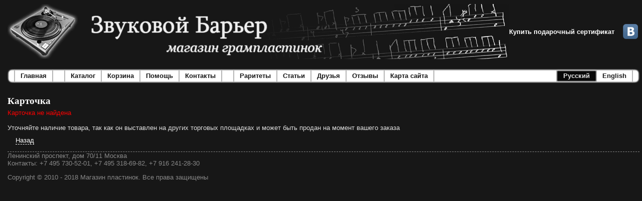

--- FILE ---
content_type: text/html; charset=utf-8
request_url: https://sound-barrier.ru/Ru/Catalog/Item/178685.aspx?Currency=rub
body_size: 24678
content:


<!DOCTYPE html PUBLIC "-//W3C//DTD XHTML 1.0 Transitional//EN" "http://www.w3.org/TR/xhtml1/DTD/xhtml1-transitional.dtd">

<html xmlns="http://www.w3.org/1999/xhtml" >

<head><meta http-equiv="content-type" content="text/html; charset=utf-8" /><meta name="yandex-verification" content="666f47bcc3ce5f7f" /><meta name="google-site-verification" content="89I8B6ULkU1DHUo8zyXYy5THMlaB5yptvuTaMomnG_U" /><link href="../../../_Img/favicon.ico" rel="shortcut icon" type="image/x-icon" />
  <script type="text/javascript" src='/_Etc/Main.js' ></script>
  <style type="text/css">
    @import url('/_Etc/Main.css');
  </style>
  
    
  
  <style type="text/css">
    .FormDataHeader {
      padding-left: 10px;
      padding-right: 10px;
      width: 210px;
      border-style:none;
    }
    .FormDataValue {
      padding-left: 10px;
      padding-right: 10px;
      border-style:none;
    }
  </style>

  <!-- Global site tag (gtag.js) - Google Analytics -->
  <script async src="https://www.googletagmanager.com/gtag/js?id=UA-98611593-32"></script>
  <script>
    window.dataLayer = window.dataLayer || [];
    function gtag(){dataLayer.push(arguments);}
        gtag('js', new Date());
        gtag('config', 'UA-98611593-32');
    </script>

  <!-- Yandex.Metrika counter -->
<script type="text/javascript" >
  (function(m,e,t,r,i,k,a){m[i]=m[i]||function(){(m[i].a=m[i].a||[]).push(arguments)};
  m[i].l=1*new Date();
  for (var j = 0; j < document.scripts.length; j++) {if (document.scripts[j].src === r) { return; }}
   k=e.createElement(t),a=e.getElementsByTagName(t)[0],k.async=1,k.src=r,a.parentNode.insertBefore(k,a)})
   (window, document, "script", "https://mc.yandex.ru/metrika/tag.js", "ym");

   ym(90434567, "init", {
        clickmap:true,
        trackLinks:true,
        accurateTrackBounce:true
   });
</script>
<noscript>
  <div>
    <img src="https://mc.yandex.ru/watch/90434567" style="position:absolute; left:-9999px;" alt="" />
  </div>
</noscript>
<!-- /Yandex.Metrika counter --><title>

</title></head>

<body id="Body">
  <form method="post" action="./178685.aspx?Currency=rub&amp;ItemId=178685&amp;l=ru" id="fMain">
<div class="aspNetHidden">
<input type="hidden" name="__EVENTTARGET" id="__EVENTTARGET" value="" />
<input type="hidden" name="__EVENTARGUMENT" id="__EVENTARGUMENT" value="" />
<input type="hidden" name="__VIEWSTATE" id="__VIEWSTATE" value="gHvHWCqRhc643d0fx6OsewOPvRJfRAfbDn6MsDOEy8F3Xg8MUSTkOzItcAGvIzjKEMiFEhlytsLuoQWZ5CGuZwqq71JfXwpKAlYqI0Y/gRmn/ejI2W9Yr33UJfNxaNEDJbFOt3IGeALQaJnbRnde8eK/c7oruLvHXzJOb/dI30xh9mSCktT2RwAe7xhIMMkKZ0B8i/bb8mV3DgdwKvKggVnh7FpjWzrRZaodh1IeGbHWbw4/9u1xQ0yvejwv45oD9htrRh3iJU+1zc+OibvgR3Mf0U/Pb2a5vpV/eJDwm2JUPrkHLt0aJ9ciY4Rj8eaOimIOV35WdbZdww9HnnY87yxcXbnppV2xEO7KpzZJADiQTq6+P4S3eV2nwcckCnC6HrVM3DKADi5JP0mDFVrS3ydM4mEfq/HaLj4ZMqPNQiQwtHpB/mW2uF86DhNujg4SNV/z2i9PeeMjwPVVSdZBu6btPQ/JnJSEXsEH0OJUmQgKC4EKAoJL4eY0jvuFLWVL+vG+ZC7YYzHkdT9lZaApID0BQaLmC7920gUrhk+P1DaGcAJC+UgELED4KHZ5jsnY1iooglkha5aZbzY5X933WkhjW5cReOEkolfgbcBqMJuuhzob2DiyhCgBZkNbK8f7+toTOtrCeV/vuNhkw+hs70L30EUEjsrI3kt0Be9gkcvEMbVtFvgKquz4Q6nB1boUcx9MZGdlan7yy1vN+U3zGGzzKuNPQtpAn/J0XtfkeEc67yAU+RLQOXjd1RqBvJtuJ6HFCCdjAH5lBnpkqyBKXPydnPrjLquWgxtO86GfbxbWuHeKAVn2JV0KZqQV8p3SdDTW0zkXrld/NO82Orv4b93wOABg3wifIuSrbtUoMgwJFZA21UJJGWsrOn8QZmWy5vo2GONLunuMGxjZdseu4LZPHEiyaVSMhwcrOcnR+k4+olsKTwWeMTqU64UF7oqx2SreI4ig0cPLEwkGFYB3U9BqqT/olp2itkmjr6kndgjIiqLzcJN/vU+CkpflTbQbzW08FPWLN3OGcb97rW3/v4T44lj3exO8eTZCc1er99upEh5zB8/kmKfYqzfdA4Gyf6vn9fOLJGeU868cWugJneyitxP3AfcVlzx6NTMgD6x+GD87yl+cBfjFuWbbMMJIdIX+O4ZAecE7XvkZpV+0LL0CRcgTDSsXer/WZ2ksrgE8mPIT4z9amhs4R4TpWMTsOqqp/LgLDu1fyPDAlORcgEMC/[base64]/uXMEXNYvBLt4EVunKIr0BkFey1e8zFVYuHa4Uga8IrReI9V1cZw8+fmqxEF/u3jdosieYb8XS7fgs6Q+3E+V3NSckV0zbBlau18/mKbakaVvMA3Q/MtuGBzbfg9boRpAw577lUrgBByRLrXSMmoekeB4M7GhZnpny1Kn+0bd6awLDu9z6WuBr+m6PlzWQo0wg/[base64]/ZcEKkbngDBEWnx8rs1sVjgUf7ZxlHmeelCTxxuY0fOZA1UkHk7YCP8iloUqbBB68KlJs5UmanaAmVVkEg3JVnXqjD221Y5iv47iyHLJi0H1hqWW7qVtLp7hQilLNB62bdQsZtyi96uL9ThIdqBQA4uYnBgK38+etqFu+aeRMOw6uJwt5ogUa7fH7xwGc7G/pDDTnshvqK+p6QqLNo3jJF9L1NYpQCLOLAjw/87/7TDxjIoaulUkX/+5fwOnX734fxWIR05BBT2fXtgxFutmgpJGtAKjkkO6bwFVsNIXM64ip/tZ4BeNqCP6PD9siXU+PbykRyLyD0hvnOS1X34Sk4Bw28XDnyAYcpTDrb2HV8cB/EMtDYtnVYOJavVT1qdHOjJkLxElNOR9HGnHvt3kepw17CR87ZofwxxT/8EWwJ+FyDhkhZT6LdyAiq2cCCDbQU//V/yQw5JECL7PtoU6+L/eDqXsR3RNmMTUtMOpK02DYwqwSA69U0W/XlDCuHWS+X6ewSE1ctIUkf1mlS9hwgQQOyaDTI2NitM4DHfUYlzmvLsBRx5xKbFgUtS6UXxnNax6U4yxQL5Pd0XJSgDuz0clZSguP3p778ee+lzPu9onBYHs7p4jwqDd6DgAS3WPnCUPHrq1Fj47HTR+pgi9isuo35IglI/6SvjJkLXTiXBZF5s/dItAJkkQPkwW9MkfGq7GYhZgeJMGPvTdtevIvvsrGYdWT9PLcseHObWjD6UBzZEGI7CFFMuHbuxXdk0Rav48u50KhUtWdXKqW5azlTSb0RIU8WvGb4KA0P6rerM2QIhLYtkMluZQM8bFQDwJGd8+plMjtT9m8I/d/q/kiSu1cBjVZ7IeR235IajK8gMyHQ6BuwqYmoFJEdQOcnurtCGLagefm99k9FCpUBkThG7850RUxQvGjCUewmEILY6f45YSZAHrlpAUG8i3t61kzCgeisXzcjzVMbxAacFL/5tOYYWZjjQijEY4GlLMkuEicVaiuNLMTGcRb+w4oS+aAnNIVbGzarI4tRGVuLUszZf74LtROMtaJvhWIrI+lL49k5WrY9pDSNQsV0VIG9nlOkLbgriHYHyK8T2lnEvji8anDZxiaOb52lxBVpT8jw6a1s6TF6Us1FQWuW7m1p/[base64]/OeRPpwvu4zRmbvPqzCypt9Nz7E1QhsTN+wFyxvxMDJg6Gb9A04t6Ql53EAWGxKj1eqzn28ZIVKm3KHUaNWwea22S/CI2gHhV1kzRz5EWZy9RG1910U4vLTi9MXuycI/[base64]/ZS5rCUET+ceprUkgVOPdE+4tmQYRhd9XXwMe+WbOEbLjDt8S3hM1+HYHwacf/fo1MkMDuA8jdyQ8iFUtV2sPfWg2wEEb7j8NqCSKALaTwJONRhBccNlczMaZnxlUIQzCNH/[base64]/UZhwpVMf8Hkh8FfzAMjPNCth2O/uArgEhQMTIWyIWwEyYZ1z5DoaXBxjujjRDgvbl69rIb01AdX1q0Vx+l6xwe3/[base64]/qJbhn19wzqYxVOjhFm7tANyWZFG3U4Yorf2flmxNAUn3el4NHXKX3UVwzwExUiGglXY27JcRgmmkYXeMTHRqljBRP/lu2a5dUyJ/6Vk5VuAxlL3CA8/aN7maU3esP4rWGNQmlnWpzR03MaU+wgYWH/vXCChFyP39UpJMNepwQcw4sE6hN7Jn33sFBk8LLb3cCCppXkZSS+qsj9nGY0+ueq5zX95Zqpn05CZSdPWrC7/Gt6bSbIYS99G1SJcXacwu6G1pkDxbcUj2kD1vfavpbpwUUwjfOTtyLnmZI+ziMFmf/mMHB4sXdQFqthNAxoP4MYIZ9pfHWTdVIvoYSHPU7sDX5HE7j26j+uDYTkWki499HXmbLY3RYGZte5kFiSCVcJo5U8yI8iMCD2qU3gZWPcB1f18WbKGblDuNvVUslaIH3GVHBaJlZK7LhJGwqwud7OfsOHnePp0mAhqsFlDAXgNWxLSXp7wFwrKTCRSbRRY7E/knQwnceqdSANZmjPUXRRdJOX95tH6gNW0U8PzQEU6yx9SaPCXSfIUBYxKrq2K+zw5BnWQALRE0JStSJndehYVEGdXhw/fw2Nm6aBZPT8emdxaIH+QpbKoubYIFr6QsmkJTdHOMNQ26zpt+YnySoMAJ54sRKeNd/HadhT6QBxCokMwrh76M4km4GJ6P8J+e4cW+edE1rD2/T1umHpZXM6vtFhb0xFg0v1DZiYI7YPbASOKLV9eJeE07qrQoy0MHM7Bv3oJKhs3/STcDc1Sh8+HSp8VT8fHufkxuMP7Uocq0tUGndChdUhLIr90/bCVAXSevM2/bxB7m9bChXs3FKkeGVquDHpBzIKw4ThkYqZo5j0ypArJvl3g+Q==" />
</div>

<script type="text/javascript">
//<![CDATA[
var theForm = document.forms['fMain'];
if (!theForm) {
    theForm = document.fMain;
}
function __doPostBack(eventTarget, eventArgument) {
    if (!theForm.onsubmit || (theForm.onsubmit() != false)) {
        theForm.__EVENTTARGET.value = eventTarget;
        theForm.__EVENTARGUMENT.value = eventArgument;
        theForm.submit();
    }
}
//]]>
</script>


<div class="aspNetHidden">

	<input type="hidden" name="__VIEWSTATEGENERATOR" id="__VIEWSTATEGENERATOR" value="A29C6734" />
	<input type="hidden" name="__VIEWSTATEENCRYPTED" id="__VIEWSTATEENCRYPTED" value="" />
	<input type="hidden" name="__EVENTVALIDATION" id="__EVENTVALIDATION" value="wOlA5os+IfPhhSEh66W06diqoBIWH7MsxAcnDYLEHmqSu8y8o7+yHjHFQfruqvRKIrp5vRJ2IRBwLpMkr95Ew11CUHQQieCOdbqzi3q/0ZuANJdQA1/h9BLJwdx2FgdEhM+WH4gEkxlkdUhjwhRWXAYAnoBZftAMJdoUvCf6yO5+VJk9" />
</div>
  
    
    <div style="width:100%; display: flex; flex-direction: row; align-items: center">
      <img src="/_Img/SiteLogo-ru.gif" alt="logo" style="padding:0px;margin:0px;height:110px" />
      <a class="MainMenuLink" href='/_Main/GiftCertificate.aspx' style="color: white">Купить подарочный сертификат</a>
      <div style="flex-grow:1">&nbsp;</div>
      <a href="http://vk.com/sound_barrier_vinyl_shop" target="_blank"><img src="../../../_Img/VK.png?v=2" alt="ВКонтакте" title="Мы ВКонтакте" style="padding:0px;margin:3px;height:30px;" /></a>
    </div>
    
    
    <div style="margin-bottom:25px;">
      

<table cellpadding="0" cellspacing="0" border="0" style="margin-top:20px">
  <tr>
    <td><img src="/_Img/MainMenu_Left.gif" /></td>
    
    

<td><img src="/_Img/MainMenu_WhiteLeft.gif" id="MainMenu_bMain_iLeft" /></td>
<td id="MainMenu_bMain_tdCenter" style="padding-left:10px;padding-right:10px;background-image:url(/_Img/MainMenu_White.gif);cursor:pointer;">
  <a href="/Ru/Main.aspx" id="MainMenu_bMain_aText" class="MainMenuLink" style="color:#171717;">Главная</a>
</td>

<td><img src="/_Img/MainMenu_WhiteRight.gif" id="MainMenu_bMain_iRight" /></td>



    

<td><img src="/_Img/MainMenu_WhiteLeft.gif" id="MainMenu_ctl01_iLeft" /></td>
<td id="MainMenu_ctl01_tdCenter" style="padding-left:10px;padding-right:10px;background-image:url(/_Img/MainMenu_White.gif);width:10px;">
  <a id="MainMenu_ctl01_aText" class="MainMenuLink"></a>
</td>

<td><img src="/_Img/MainMenu_WhiteRight.gif" id="MainMenu_ctl01_iRight" /></td>



    
    

<td><img src="/_Img/MainMenu_WhiteLeft.gif" id="MainMenu_bCatalog_iLeft" /></td>
<td id="MainMenu_bCatalog_tdCenter" style="padding-left:10px;padding-right:10px;background-image:url(/_Img/MainMenu_White.gif);cursor:pointer;">
  <a href="/Ru/ChooseCatalog.aspx" id="MainMenu_bCatalog_aText" class="MainMenuLink" style="color:#171717;">Каталог</a>
</td>

<td><img src="/_Img/MainMenu_WhiteRight.gif" id="MainMenu_bCatalog_iRight" /></td>



    

<td><img src="/_Img/MainMenu_WhiteLeft.gif" id="MainMenu_bCart_iLeft" /></td>
<td id="MainMenu_bCart_tdCenter" style="padding-left:10px;padding-right:10px;background-image:url(/_Img/MainMenu_White.gif);cursor:pointer;">
  <a href="/Ru/Cart.aspx" id="MainMenu_bCart_aText" class="MainMenuLink" style="color:#171717;">Корзина</a>
</td>

<td><img src="/_Img/MainMenu_WhiteRight.gif" id="MainMenu_bCart_iRight" /></td>



    

<td><img src="/_Img/MainMenu_WhiteLeft.gif" id="MainMenu_bHelp_iLeft" /></td>
<td id="MainMenu_bHelp_tdCenter" style="padding-left:10px;padding-right:10px;background-image:url(/_Img/MainMenu_White.gif);cursor:pointer;">
  <a href="/Ru/Help.aspx" id="MainMenu_bHelp_aText" class="MainMenuLink" style="color:#171717;">Помощь</a>
</td>

<td><img src="/_Img/MainMenu_WhiteRight.gif" id="MainMenu_bHelp_iRight" /></td>



    

<td><img src="/_Img/MainMenu_WhiteLeft.gif" id="MainMenu_bContacts_iLeft" /></td>
<td id="MainMenu_bContacts_tdCenter" style="padding-left:10px;padding-right:10px;background-image:url(/_Img/MainMenu_White.gif);cursor:pointer;">
  <a href="/Ru/Contacts.aspx" id="MainMenu_bContacts_aText" class="MainMenuLink" style="color:#171717;">Контакты</a>
</td>

<td><img src="/_Img/MainMenu_WhiteRight.gif" id="MainMenu_bContacts_iRight" /></td>




    

<td><img src="/_Img/MainMenu_WhiteLeft.gif" id="MainMenu_ctl02_iLeft" /></td>
<td id="MainMenu_ctl02_tdCenter" style="padding-left:10px;padding-right:10px;background-image:url(/_Img/MainMenu_White.gif);width:10px;">
  <a id="MainMenu_ctl02_aText" class="MainMenuLink"></a>
</td>

<td><img src="/_Img/MainMenu_WhiteRight.gif" id="MainMenu_ctl02_iRight" /></td>




    

<td><img src="/_Img/MainMenu_WhiteLeft.gif" id="MainMenu_bRarities_iLeft" /></td>
<td id="MainMenu_bRarities_tdCenter" style="padding-left:10px;padding-right:10px;background-image:url(/_Img/MainMenu_White.gif);cursor:pointer;">
  <a href="/Ru/AllRarities.aspx" id="MainMenu_bRarities_aText" class="MainMenuLink" style="color:#171717;">Раритеты</a>
</td>

<td><img src="/_Img/MainMenu_WhiteRight.gif" id="MainMenu_bRarities_iRight" /></td>



    

<td><img src="/_Img/MainMenu_WhiteLeft.gif" id="MainMenu_bArticles_iLeft" /></td>
<td id="MainMenu_bArticles_tdCenter" style="padding-left:10px;padding-right:10px;background-image:url(/_Img/MainMenu_White.gif);cursor:pointer;">
  <a href="/Ru/Articles.aspx" id="MainMenu_bArticles_aText" class="MainMenuLink" style="color:#171717;">Статьи</a>
</td>

<td><img src="/_Img/MainMenu_WhiteRight.gif" id="MainMenu_bArticles_iRight" /></td>



    

<td><img src="/_Img/MainMenu_WhiteLeft.gif" id="MainMenu_bFriends_iLeft" /></td>
<td id="MainMenu_bFriends_tdCenter" style="padding-left:10px;padding-right:10px;background-image:url(/_Img/MainMenu_White.gif);cursor:pointer;">
  <a href="/Ru/Friends.aspx" id="MainMenu_bFriends_aText" class="MainMenuLink" style="color:#171717;">Друзья</a>
</td>

<td><img src="/_Img/MainMenu_WhiteRight.gif" id="MainMenu_bFriends_iRight" /></td>



    

<td><img src="/_Img/MainMenu_WhiteLeft.gif" id="MainMenu_bReviews_iLeft" /></td>
<td id="MainMenu_bReviews_tdCenter" style="padding-left:10px;padding-right:10px;background-image:url(/_Img/MainMenu_White.gif);cursor:pointer;">
  <a href="/_Main/Reviews.aspx" id="MainMenu_bReviews_aText" class="MainMenuLink" style="color:#171717;">Отзывы</a>
</td>

<td><img src="/_Img/MainMenu_WhiteRight.gif" id="MainMenu_bReviews_iRight" /></td>



    

<td><img src="/_Img/MainMenu_WhiteLeft.gif" id="MainMenu_bSiteMap_iLeft" /></td>
<td id="MainMenu_bSiteMap_tdCenter" style="padding-left:10px;padding-right:10px;background-image:url(/_Img/MainMenu_White.gif);cursor:pointer;">
  <a href="/_Main/SiteMap.aspx" id="MainMenu_bSiteMap_aText" class="MainMenuLink" style="color:#171717;">Карта сайта</a>
</td>

<td><img src="/_Img/MainMenu_WhiteRight.gif" id="MainMenu_bSiteMap_iRight" /></td>



    

<td><img src="/_Img/MainMenu_WhiteLeft.gif" id="MainMenu_bEmpty_iLeft" /></td>
<td id="MainMenu_bEmpty_tdCenter" style="padding-left:10px;padding-right:10px;background-image:url(/_Img/MainMenu_White.gif);width:100%;">
  <a id="MainMenu_bEmpty_aText" class="MainMenuLink"></a>
</td>

<td><img src="/_Img/MainMenu_WhiteRight.gif" id="MainMenu_bEmpty_iRight" /></td>



    
    
    

<td><img src="/_Img/MainMenu_BlackLeft.gif" id="MainMenu_ctl03_iRuLeft" /></td>
<td id="MainMenu_ctl03_tdRu" style="padding-left:10px;padding-right:10px;background-image:url(/_Img/MainMenu_Black.gif);cursor:pointer;">
  <a onclick="return confirm(&#39;Будет открыта главная страница на русском языке. Вы согласны ?&#39;);" id="MainMenu_ctl03_bRu" title="Перейти на главную странцу. Язык - русский" class="MainMenuLink" href="javascript:__doPostBack(&#39;ctl00$MainMenu$ctl03$bRu&#39;,&#39;&#39;)" style="text-decoration:none;color:#E2E2E2;">Русский</a>
</td>

<td><img src="/_Img/MainMenu_BlackRight.gif" id="MainMenu_ctl03_iRuRight" /></td>

<td><img src="/_Img/MainMenu_WhiteLeft.gif" id="MainMenu_ctl03_iEnLeft" /></td>
<td id="MainMenu_ctl03_tdEn" style="padding-left:10px;padding-right:10px;background-image:url(/_Img/MainMenu_White.gif);cursor:pointer;">
  <a onclick="return confirm(&#39;This will open main page in english. Continue ?&#39;);" id="MainMenu_ctl03_bEn" title="Open main page in english" class="MainMenuLink" href="javascript:__doPostBack(&#39;ctl00$MainMenu$ctl03$bEn&#39;,&#39;&#39;)" style="text-decoration:none;color:#171717;">English</a>
</td>

<td><img src="/_Img/MainMenu_WhiteRight.gif" id="MainMenu_ctl03_iEnRight" /></td>



    
    <td><img src="/_Img/MainMenu_Right.gif" /></td>
  </tr>
</table>


    </div>
    
    
    <div>
      
      
    
      
  <script type="text/javascript">
      function ConditionHelp_Open() {
          document.getElementById('ConditionHelp').style.visibility = 'visible'; 
      }
      function ConditionHelp_Close() {
          document.getElementById('ConditionHelp').style.visibility = 'hidden';
      }
  </script>

  <div id="ConditionHelp" class="ConditionHelp">
    <div style="text-align: right; cursor: pointer" onclick="ConditionHelp_Close()">
      <div style="text-align: center">
        <strong>Расшифровка обозначений состояний</strong>
        <table style="margin-top: 10px">
          <tr>
            <td><strong>S,<br/>Sealed</strong></td>
            <td>Запечатанная, не открытая пластика.
          </tr>
          <tr>
            <td><strong>M,<br/>Mint</strong></td>
            <td>Новая, но открытая пластинка.
                Неигранная или игранная несколько раз. 
                Диск и конверт не имеют видимых дефектов.
          </tr>
          <tr>
            <td><strong>NM,<br/>Near Mint</strong></td>
            <td>Пластинку проигрывали более 2-3 раз.
                Винил может иметь незначительные поверхностные 
                потёртости или волосяные царапины от бумажного конверта, 
                не влияющие на качество звука. 
                Конверт может иметь незначительные изломы или дефекты, 
                не портящие его внешний вид.
          </tr>
          <tr>
            <td><strong>EX,<br/>Excellent</strong></td>
            <td>
              Пластинка часто проигрывалась, но аккуратно и с соблюдением 
              основных правил пользования и хранения. На виниле 
              допускаются поверхностные царапины и потёртости, 
              не вызывающие слышимых дефектов. Возможен поверхностный 
              шум в паузах. На обложке допускаются потёртости в виде 
              незначительных кругов (характерно для американских 
              пластинок), небольшие дефекты на углах или изгибах.
            </td>
          </tr>
          <tr>
            <td><strong>VG,<br/>Very Good</strong></td>
            <td>
              Пластинка проигрывалась большое количество раз.
              На виниле имеются царапины или потёртости, 
              которые могут быть слышны. Возможен эффект 
              «песка» между дорожек и в тихих местах.  
              Не допускаются любые заедания или пропуски. 
              Конверт может иметь значительные дефекты или 
              небольшие разрывы.             
            </td>
          </tr>
        </table>
      </div>
      <br />
      <span class="DataValueButton">Закрыть</span>
    </div>
    
  </div>

  

  <span id="WorkArea_lTitle" class="Text-Title-1">Карточка</span>
  
  <div style="margin-top: 5px;">
	
    <span style="color:red">Карточка не найдена</span>
  
</div>
  
      

<div style="margin-top: 5px; margin-bottom: 5px">
<table id="WorkArea_Images_tImages" class="ImageBar" cellspacing="0" cellpadding="0" style="border-collapse:collapse;">
	<tr id="WorkArea_Images_rRow">

	</tr>
</table>


<script type="text/javascript">
  function ImageAlbum_ShowImage(ImageUrl) {
    var W = document.getElementById("ImageAlbum");
    W.style.visibility = "visible";

    var I = document.getElementById("ImageAlbum_Image");
    I.src = ImageUrl;
  }
  
  function ImageAlbum_Close() {
    var W = document.getElementById("ImageAlbum");
    W.style.visibility = "hidden";
    
    var I = document.getElementById("ImageAlbum_Image");
    I.src = "";
  }
</script>

<div id="ImageAlbum" class="ImageAlbum" style="position:absolute; visibility:hidden; top: 50%; left: 50%; margin-left: -300px; margin-top: -300px">
  <div style="text-align: right; margin-bottom: 5px; cursor: pointer" onclick="ImageAlbum_Close()">
    <span class="DataValueButton">Закрыть</span>
  </div>
  <img class="ImageAlbum" id="ImageAlbum_Image" width="600" height="600" />
</div>

</div>

              
  
  
  <div style="margin-top: 10px">
    Уточняйте наличие товара, так как он выставлен на других торговых площадках и может быть продан на момент вашего заказа
  </div>
  <div style="margin-top: 10px">
    
    &nbsp;
    
    &nbsp;
    <a onclick="history.back();" title="На предыдущую страницу" class="OptionsButton" href="javascript:__doPostBack(&#39;ctl00$WorkArea$ctl03&#39;,&#39;&#39;)">Назад</a>
    &nbsp;
  </div>

  <div></div>

    </div>

    
    <div class="HSeparator" style="margin-top:15px">
    </div>
      <div itemscope itemtype="http://schema.org/Organization">
            <div itemprop="address" itemscope itemtype="http://schema.org/PostalAddress">
                <span itemprop="streetAddress" class="Text-Regular" style="color:#888888">Ленинский проспект, дом 70/11 Москва</span>
            </div>
            <span style="color:#888888">Контакты:</span>
            <span itemprop="telephone" class="Text-Regular" style="color:#888888">+7 495 730-52-01, +7 495 318-69-82, +7 916 241-28-30</span>
            <p style="color: #888888">Copyright © 2010 - 2018 Магазин пластинок. Все права защищены</p>
       </div>

    
    <div id="dCounters" style="margin-top:15px" align="center">
      <a href="https://webmaster.yandex.ru/siteinfo/?site=https://sound-barrier.ru"><img width="88" height="31" alt="" border="0" src="https://yandex.ru/cycounter?https://sound-barrier.ru&theme=light&lang=ru"/></a></div>
  </form>
  
	<!--<style>
		.modal-bg {
			display: none;
			position: fixed;
			width: 100%;
			height: 100%;
			background: #000;
			top: 0;
			left: 0;
		}
		.modal {
			width: 320px;
			display: block;
			left: 50%;
			top: 50%;
			position: absolute;
			margin-left: -160px;
			margin-top: -50px;
			background: #fff;
			padding: 25px;
			color: #000;
		}
		.modal a {
			padding: 13px;
			color: #fff;
			background: #000;
		}
	</style>
	<div class="modal-bg">
		<div class="modal">
			<div>
				<p>Мы сделали для Вас новый, более удобный сайт. Хотите перейти на него и попробывать?<br></p><br>
			</div>
			<a target="_blank" href="http://sound-barrier.moscow/">Да, перейти</a>
			<a class="new-non" href="#" >Нет, Оставаться на этом</a>
		</div>
	</div>
	<script src="https://ajax.googleapis.com/ajax/libs/jquery/2.2.0/jquery.min.js"></script>
	<script src="https://cdnjs.cloudflare.com/ajax/libs/jquery-cookie/1.4.1/jquery.cookie.min.js"></script>
	
	<script>
		$(document).ready(function(){
			$(".new-non").click(function(){
				$.cookie('modal', '1', {expires: 7, path: '/'});
				$(".modal-bg").css("display","none");
				return false;
			});
			if($.cookie('modal') != 1){
				$(".modal-bg").css("display","block");
			}
		});
	</script>-->
</body>
</html>
